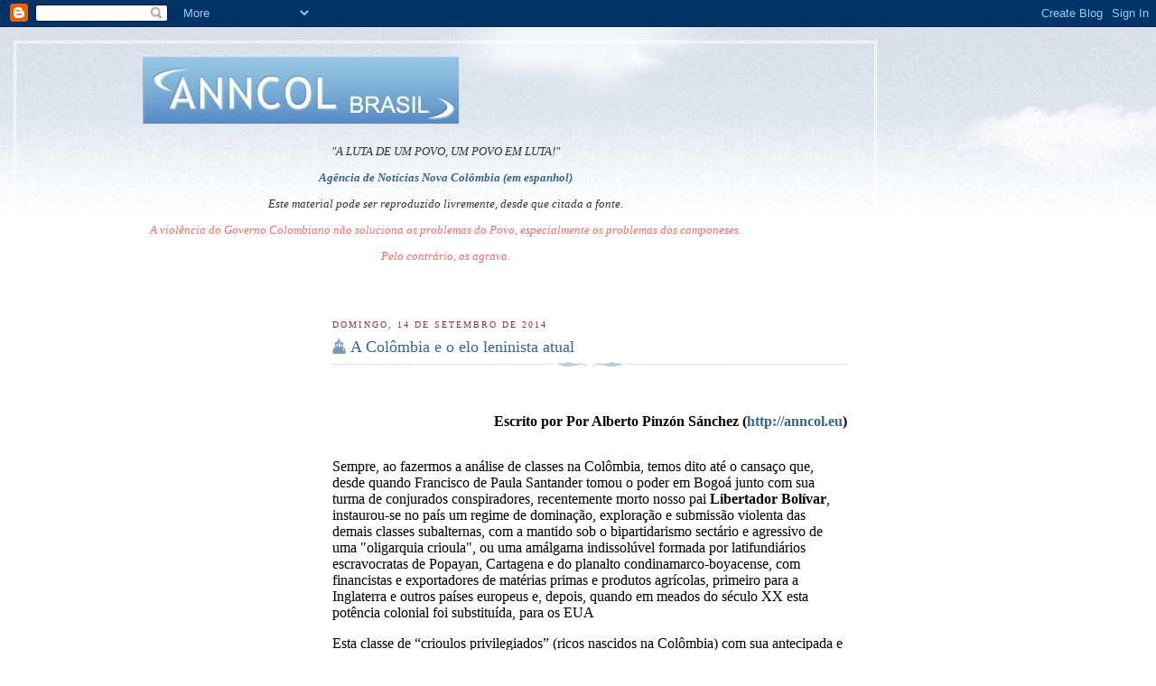

--- FILE ---
content_type: text/html; charset=UTF-8
request_url: https://anncol-brasil.blogspot.com/2014/09/a-colombia-e-o-elo-leninista-atual.html
body_size: 13309
content:
<!DOCTYPE html>
<html xmlns='http://www.w3.org/1999/xhtml' xmlns:b='http://www.google.com/2005/gml/b' xmlns:data='http://www.google.com/2005/gml/data' xmlns:expr='http://www.google.com/2005/gml/expr'>
<head>
<link href='https://www.blogger.com/static/v1/widgets/2944754296-widget_css_bundle.css' rel='stylesheet' type='text/css'/>
<meta content='text/html; charset=UTF-8' http-equiv='Content-Type'/>
<meta content='blogger' name='generator'/>
<link href='https://anncol-brasil.blogspot.com/favicon.ico' rel='icon' type='image/x-icon'/>
<link href='http://anncol-brasil.blogspot.com/2014/09/a-colombia-e-o-elo-leninista-atual.html' rel='canonical'/>
<link rel="alternate" type="application/atom+xml" title="Agência de Notícias Nova Colômbia - Atom" href="https://anncol-brasil.blogspot.com/feeds/posts/default" />
<link rel="alternate" type="application/rss+xml" title="Agência de Notícias Nova Colômbia - RSS" href="https://anncol-brasil.blogspot.com/feeds/posts/default?alt=rss" />
<link rel="service.post" type="application/atom+xml" title="Agência de Notícias Nova Colômbia - Atom" href="https://www.blogger.com/feeds/2189049335386882469/posts/default" />

<link rel="alternate" type="application/atom+xml" title="Agência de Notícias Nova Colômbia - Atom" href="https://anncol-brasil.blogspot.com/feeds/284161032252879197/comments/default" />
<!--Can't find substitution for tag [blog.ieCssRetrofitLinks]-->
<meta content='http://anncol-brasil.blogspot.com/2014/09/a-colombia-e-o-elo-leninista-atual.html' property='og:url'/>
<meta content='A Colômbia e o elo leninista atual' property='og:title'/>
<meta content='                 Escrito por Por Alberto Pinzón Sánchez ( http://anncol.eu )          Sempre, ao fazermos a análise de classes na Colômbia, ...' property='og:description'/>
<title>Agência de Notícias Nova Colômbia: A Colômbia e o elo leninista atual</title>
<style id='page-skin-1' type='text/css'><!--
/*
-----------------------------------------------
Blogger Template Style
Name:     Harbor
Designer: Douglas Bowman
URL:      www.stopdesign.com
Date:     24 Feb 2004
Updated by: Blogger Team
----------------------------------------------- */
/*
Variable definitions
====================
<Variable name="textcolor" description="Text Color" type="color"
default="#333">
<Variable name="titlecolor" description="Blog Title Color"
type="color" default="#678">
<Variable name="posttitlecolor" description="Post Title Color" type="color"
default="#368">
<Variable name="sidebarheader" description="Sidebar Title Color"
type="color" default="#933">
<Variable name="dateHeaderColor" description="Date Header Color"
type="color" default="#933">
<Variable name="bodyfont" description="Text Font" type="font"
default="normal normal 100% Georgia,Serif">
<Variable name="pagetitlefont" description="Blog Title Font" type="font"
default="normal normal 270% Georgia, Serif">
<Variable name="blogDescriptionFont" description="Blog Description Font" type="font"
default="normal normal 75% Georgia, Serif">
<Variable name="headerfont" description="Sidebar Title Font" type="font"
default="normal normal 78% Georgia, Serif">
<Variable name="dateHeaderFont" description="Date Header Font" type="font"
default="normal normal 78% Georgia, Serif">
*/
body {
background:#fff url("//www.blogblog.com/harbor/rocks.jpg") no-repeat right bottom;
background-attachment:fixed;
margin:0;
padding:0;
font:x-small Georgia, Serif;
color:#333333;
font-size/* */:/**/small;
font-size: /**/small;
}
/* Commented Backslash Hack hides rule from IE5-Mac \*/
body {background-attachment:scroll;}
/* End IE5-Mac hack */
a:link {
color:#336688;
text-decoration:none;
}
a:visited {
color:#764;
text-decoration:none;
}
a:hover {
color:#993333;
text-decoration:underline;
}
a img {
border-width:0;
}
/* Page Structure
----------------------------------------------- */
#wrap {
background:url("//www.blogblog.com/harbor/sky.jpg") repeat-x;
min-width:740px;
margin:0;
padding:0;
text-align:left;
font: normal normal 100% Georgia,Serif;
}
#wrap2 {
/*background:url("http://www.blogblog.com/harbor/lighthouse.jpg") no-repeat left  0px;*/
}
#wrap3 {
background:url("//www.blogblog.com/harbor/cloud.jpg") no-repeat 100% 75px;
}
#wrap4 {
background:url("//www.blogblog.com/harbor/center_cloud.jpg") no-repeat 50% 0px;
padding:15px;
width:100%;
width/* */:/**/auto;
width: /**/auto;
}
#outer-wrapper {
max-width:890px;
padding: 0 30px 50px;
width:100%;
width/* */:/**/auto;
width: /**/auto;
}
html>body #outer-wrapper {
border:3px double #fff;
}
#main-wrapper {
width:64%;
float:right;
word-wrap: break-word; /* fix for long text breaking sidebar float in IE */
overflow: hidden;     /* fix for long non-text content breaking IE sidebar float */
}
#main {
margin:0;
padding:0;
}
#sidebar-wrapper {
width:32%;
float:left;
word-wrap: break-word; /* fix for long text breaking sidebar float in IE */
overflow: hidden;     /* fix for long non-text content breaking IE sidebar float */
}
#sidebar {
margin:0;
padding-top: 170px;
}
/** Page structure tweaks for layout editor wireframe */
body#layout #outer-wrapper,
body#layout #sidebar,
body#layout #wrap4,
body#layout #header {
margin-top: 0;
margin-bottom: 0;
padding: 0;
}
body#layout #sidebar-wrapper {
width: 180px;
margin-left: 0;
}
body#layout #wrap4, body#layout #outer-wrapper {
width: 650px;
}
/* Header
----------------------------------------------- */
#header {
padding:15px 0 10px 110px;
position: relative;
}
.Header h1 {
margin:0 0 .25em;
color:#667788;
font: normal normal 270% Georgia, Serif;
}
.Header h1 a {
color:#667788;
text-decoration:none;
}
.Header .description {
margin:0;
max-width:700px;
line-height:1.8em;
text-transform:uppercase;
letter-spacing:.2em;
color:#667788;
font: normal normal 75% Georgia, Serif;
}
/* Headings
----------------------------------------------- */
h2 {
margin:1.5em 0 .75em;
line-height: 1.4em;
font: normal normal 78% Georgia, Serif;
text-transform:uppercase;
letter-spacing:.2em;
color:#993333;
}
/* Posts
----------------------------------------------- */
h2.date-header {
margin:2em 0 .5em;
color: #993333;
font: normal normal 78% Georgia, Serif;
}
.post {
margin:.5em 0 1.5em;
}
.post h3 {
margin:.25em 0 0;
padding:0 0 4px;
font-size:140%;
font-weight:normal;
line-height:1.4em;
}
.post h3 a, .post h3 strong {
background:url("//www.blogblog.com/harbor/icon_lighthouse.gif") no-repeat 0 .15em;
display:block;
padding-left:20px;
text-decoration:none;
color:#336688;
font-weight:normal;
}
.post h3 strong {
background-image:url("//www.blogblog.com/harbor/icon_lighthouse2.gif");
color:#000;
}
.post h3 a:hover {
color:#993333;
}
.post-body {
background:url("//www.blogblog.com/harbor/divider.gif") no-repeat center top;
padding-top:12px;
}
.post p {
margin:0 0 .75em;
line-height:1.6em;
}
.post-footer {
color:#999;
text-transform:uppercase;
letter-spacing:.1em;
font-size: 78%;
line-height: 1.4em;
}
.comment-link {
margin-left:.4em;
}
.post-footer .post-timestamp,
.post-footer .post-author {
color:#666;
}
.comment-link strong {
font-size:130%;
}
.comment-link {
margin-left:.4em;
}
.post img {
padding:4px;
border:1px solid #cde;
}
/* Comments
----------------------------------------------- */
#comments {
background:url("//www.blogblog.com/harbor/divider.gif") no-repeat center top;
padding:15px 0 0;
}
#comments h4 {
margin:1em 0;
font-weight: bold;
line-height: 1.6em;
text-transform:uppercase;
letter-spacing:.2em;
color: #993333;
font: bold 78% Georgia Serif;
}
#comments h4 strong {
font-size:130%;
}
#comments-block {
margin:1em 0 1.5em;
line-height:1.4em;
}
#comments-block dt {
margin:.5em 0;
}
#comments-block dd {
margin:.25em 20px 0;
}
#comments-block dd.comment-timestamp {
margin:-.25em 20px 1.5em;
line-height: 1.4em;
text-transform:uppercase;
letter-spacing:.1em;
}
#comments-block dd p {
margin:0 0 .75em;
}
.deleted-comment {
font-style:italic;
color:gray;
}
.feed-links {
clear: both;
line-height: 2.5em;
}
#blog-pager-newer-link {
float: left;
}
#blog-pager-older-link {
float: right;
}
#blog-pager {
text-align: center;
}
.comment-footer {
font: 78%/1.4em Georgia , Serif;
}
/* Sidebar Content
----------------------------------------------- */
.sidebar .widget, .main .widget {
background:url("//www.blogblog.com/harbor/divider.gif") no-repeat center bottom;
margin:0 0 15px;
padding:0 0 15px;
}
.main .Blog {
background-image: none;
}
.sidebar ul {
list-style:none;
margin-left: 0;
}
.sidebar li {
margin:0;
padding:0 0 .25em 15px;
text-indent:-15px;
line-height:1.5em;
}
.sidebar p {
color:#666;
line-height:1.5em;
}
/* Profile
----------------------------------------------- */
.profile-datablock {
margin:.5em 0 .5em;
}
.profile-data {
margin:0;
font: normal normal 78% Georgia, Serif;
font-weight: bold;
line-height: 1.6em;
text-transform:uppercase;
letter-spacing:.1em;
}
.profile-img {
float: left;
margin: 0 5px 5px 0;
padding: 4px;
border: 1px solid #cde;
}
.profile-textblock {
margin:.5em 0 .5em;
}
.profile-link {
font:78%/1.4em Georgia,Serif;
text-transform:uppercase;
letter-spacing:.1em;
}
/* Footer
----------------------------------------------- */
#footer-wrapper {
clear:both;
padding:15px 30px 0 50px;
text-align: center;
}
#footer .widget {
background:url("//www.blogblog.com/harbor/divider.gif") no-repeat center top;
margin:0;
padding-top:15px;
line-height: 1.6em;
text-transform:uppercase;
letter-spacing:.1em;
}

--></style>
<link href='https://www.blogger.com/dyn-css/authorization.css?targetBlogID=2189049335386882469&amp;zx=a5eae0d4-cac6-4cd3-a07c-61c6c3c4c3d2' media='none' onload='if(media!=&#39;all&#39;)media=&#39;all&#39;' rel='stylesheet'/><noscript><link href='https://www.blogger.com/dyn-css/authorization.css?targetBlogID=2189049335386882469&amp;zx=a5eae0d4-cac6-4cd3-a07c-61c6c3c4c3d2' rel='stylesheet'/></noscript>
<meta name='google-adsense-platform-account' content='ca-host-pub-1556223355139109'/>
<meta name='google-adsense-platform-domain' content='blogspot.com'/>

</head>
<body>
<div class='navbar section' id='navbar'><div class='widget Navbar' data-version='1' id='Navbar1'><script type="text/javascript">
    function setAttributeOnload(object, attribute, val) {
      if(window.addEventListener) {
        window.addEventListener('load',
          function(){ object[attribute] = val; }, false);
      } else {
        window.attachEvent('onload', function(){ object[attribute] = val; });
      }
    }
  </script>
<div id="navbar-iframe-container"></div>
<script type="text/javascript" src="https://apis.google.com/js/platform.js"></script>
<script type="text/javascript">
      gapi.load("gapi.iframes:gapi.iframes.style.bubble", function() {
        if (gapi.iframes && gapi.iframes.getContext) {
          gapi.iframes.getContext().openChild({
              url: 'https://www.blogger.com/navbar/2189049335386882469?po\x3d284161032252879197\x26origin\x3dhttps://anncol-brasil.blogspot.com',
              where: document.getElementById("navbar-iframe-container"),
              id: "navbar-iframe"
          });
        }
      });
    </script><script type="text/javascript">
(function() {
var script = document.createElement('script');
script.type = 'text/javascript';
script.src = '//pagead2.googlesyndication.com/pagead/js/google_top_exp.js';
var head = document.getElementsByTagName('head')[0];
if (head) {
head.appendChild(script);
}})();
</script>
</div></div>
<div id='wrap'><div id='wrap2'><div id='wrap3'><div id='wrap4'>
<div id='outer-wrapper'>
<div class='header section' id='header'><div class='widget Header' data-version='1' id='Header1'>
<div id='header-inner'>
<a href='https://anncol-brasil.blogspot.com/' style='display: block'>
<img alt='Agência de Notícias Nova Colômbia' height='74px; ' id='Header1_headerimg' src='https://blogger.googleusercontent.com/img/b/R29vZ2xl/AVvXsEhN8Ki8WQS6hNtA8gdA-uzWY1Z397XKWCljtka2kO1Pak3B85kXrcvGzg7SeaMgQORMWsmQG0QOYDJu51cVa1EvgIxaosC4Pf_3d3VC8AOue4szoc6y74CSTe3q7HxaBsuNNxHQLTJGw3o/s1600-r/gse_multipart7472.jpg' style='display: block' width='350px; '/>
</a>
</div>
</div></div>
<div id='crosscol-wrapper' style='text-align:center'>
<div class='crosscol section' id='crosscol'><div class='widget Text' data-version='1' id='Text3'>
<div class='widget-content'>
<blockquote><p><span style="font-style: italic;">"A LUTA DE UM POVO, UM POVO EM LUTA!"</span></p><p><span style="font-style: italic;"><a href="http://www.anncol.eu/"><strong>Agência de Notícias Nova Colômbia (em espanhol)</strong></a></span></p><p><span style="font-style: italic;">Este material pode ser reproduzido livremente, desde que citada a fonte.<br /></span></p><p><span style="font-style: italic;color:#ff6666;">A violência do Governo Colombiano não soluciona os problemas do Povo, especialmente os problemas dos camponeses.</span></p><p><span style="font-style: italic;color:#ff6666;">Pelo contrário, os agrava.</span></p></blockquote><blockquote><p></p><p></p><p><span style="color:red;"><strong><a href="http://rapidshare.com/files/99119253/biografia_auv.pdf.html"><br /></a></strong></span></p></blockquote>
</div>
<div class='clear'></div>
</div></div>
</div>
<div id='main-wrapper'>
<div class='main section' id='main'><div class='widget Blog' data-version='1' id='Blog1'>
<div class='blog-posts hfeed'>

          <div class="date-outer">
        
<h2 class='date-header'><span>domingo, 14 de setembro de 2014</span></h2>

          <div class="date-posts">
        
<div class='post-outer'>
<div class='post'>
<a name='284161032252879197'></a>
<h3 class='post-title'>
<a href='https://anncol-brasil.blogspot.com/2014/09/a-colombia-e-o-elo-leninista-atual.html'>A Colômbia e o elo leninista atual</a>
</h3>
<div class='post-header-line-1'><span class='post-labels'>
</span>
</div>
<div class='post-body'>
<p>


 
 
 
 <style type="text/css">
 <!--
  @page { margin: 2cm }
  P { margin-bottom: 0.21cm }
  P.western { so-language: pt-BR }
  A:link { so-language: zxx }
 -->
 </style>


<br />
<div align="CENTER" class="western" lang="es-ES" style="font-style: normal; font-variant: normal; line-height: 115%; margin-bottom: 0cm;">
<span style="color: red;"><span style="font-family: Calibri;"><span style="font-size: medium;"><b><span style="background: transparent;"><br /></span></b></span></span></span></div>
<div align="RIGHT" class="western" style="margin-bottom: 0cm;">
<span style="font-variant: normal;"><span style="color: black;"><span style="font-family: Calibri;"><span style="font-size: medium;"><span lang="es-ES"><span style="font-style: normal;"><b><span style="background: transparent;">Escrito
por Por Alberto Pinzón Sánchez (<a href="http://anncol.eu/" target="_blank">http://anncol.eu</a>)
</span></b></span></span></span></span></span></span>
</div>
<div align="RIGHT" class="western" style="font-style: normal; font-variant: normal; margin-bottom: 0cm;">
<br />
</div>
<div align="LEFT" class="western" style="margin-bottom: 0cm;">
<br />
</div>
<div align="LEFT" class="western" style="font-style: normal; font-variant: normal; margin-bottom: 0cm;">
<span style="color: black;"><span style="font-family: Calibri;"><span style="font-size: medium;"><span style="background: transparent;">Sempre,
ao fazermos a análise de classes na Colômbia, temos dito até o
cansaço que, desde quando Francisco de Paula Santander tomou o poder
em Bogoá junto com sua turma de conjurados conspiradores,
recentemente morto nosso pai <b>Libertador Bolívar</b>, instaurou-se
no país um regime de dominação, exploração e submissão violenta
das demais classes subalternas, com a mantido sob o bipartidarismo
sectário e agressivo de uma "oligarquia crioula", ou uma
amálgama indissolúvel formada por latifundiários escravocratas de
Popayan, Cartagena e do planalto condinamarco-boyacense, com
financistas e exportadores de matérias primas e produtos agrícolas,
primeiro para a Inglaterra e outros países europeus e, depois,
quando em meados do século XX esta potência colonial foi
substituída, para os EUA</span></span></span></span></div>
<div class="western" style="margin-bottom: 0cm;">
<br />
</div>
<div class="western" style="font-style: normal; font-variant: normal; margin-bottom: 0cm;">
<span style="color: black;"><span style="font-family: Calibri;"><span style="font-size: medium;"><span style="background: transparent;">Esta
classe de &#8220;crioulos privilegiados&#8221; (ricos nascidos na Colômbia)
com sua antecipada e férrea aliança com o governo dos EUA, perdura
até a atualidade. Quem tiver dúvidas pode consultar o texto
clássico do historiador Álvaro Tirado Mejía: "Colombia Siglo
y Medio de Bipartidismo", editado entre outras coisas pela
Biblioteca da Presidência da República Ernesto Samper Pizano.
Bogotá.1998.</span></span></span></span></div>
<div class="western" style="font-style: normal; font-variant: normal; margin-bottom: 0cm;">
<br />
</div>
<div class="western" style="font-style: normal; font-variant: normal; margin-bottom: 0cm;">
<br />
</div>
<div class="western" style="margin-bottom: 0cm;">
<span style="color: black;"><span style="font-size: medium;">Esta
amálgama classista determinou objetivamente a "contradição
essencial" ou como denominava Lênin: "<i><b>o elo
fundamental que permite agarrar os demais elos da cadeia de
acontecimentos históricos</b></i>" e, por esta razão, quando
os primeiros marxistas colombianos pegaram teórica e praticamente
este primeiro elo, puderam definir (também como propunha Lênin) "a
tarefa fundamental" como uma tarefa anti-oligárquica e
anti-imperialista que tornasse possíveis as mudanças essenciais que
a sociedade colombiana hoje demanda e que até o momento têm sido
postergadas. Nunca ninguém propôs às classes subalternas
antagônicas ou Povo Trabalhador (segundo a categoria definida por
<i><b>Gramsci</b></i>) "uma tarefa antielite e anti-império",
e sim contra uma classe concreta definida histórica e universalmente
e contra a política desse império Global que (também a partir de
sua definição por Lênin) se chama imperialismo.</span></span></div>
<div class="western" style="margin-bottom: 0cm;">
<br />
</div>
<div class="western" style="margin-bottom: 0cm;">
<br />
</div>
<div class="western" style="margin-bottom: 0cm;">
<span style="color: black;"><span style="font-size: medium;">Com
isso e seguindo o ensinamento (também de Lênin) de que "a arte
de um político consiste em encontrar e agarrar com força o elo que
menos possa ser arrancado de suas mãos, que seja o mais importante
em um momento determinado e garanta o mais possível a quem o possua,
apoderar-se da cadeia"; é que no momento presente, o elo atual
constituído pelo Processo de Paz de Havana (<a href="http://pazfarc-ep.org/" target="_blank">http://pazfarc-ep.org/</a>),
permite-nos fazer uma análise de classe no interior do que está
acontecendo nessa amálgama oligárquica dominante na Colômbia: a
disputa por sua direção entre Uribe Vélez e o atual presidente JM
Santos.</span></span></div>
<div class="western" style="margin-bottom: 0cm; margin-left: 1.06cm;">
<br />
</div>
<div class="western" style="margin-bottom: 0cm; margin-left: 1.06cm;">
<span style="color: black;"><span style="font-size: medium;"><i><b>Partimos
do fato comprovado de que o "Uribo-Santismo" é a máxima
coagulação na esfera da ideologia neoliberal dominante que a
oligarquia transnacionalizada conseguiu impor, paulatinamente, em
todo o aparato Estatal da atual Colômbia, com seus esquadrões
fascistas narco-paramilitares, a partir das últimas quatro décadas.</b></i></span></span></div>
<div class="western" style="margin-bottom: 0cm; margin-left: 1.06cm;">
<br />
</div>
<div class="western" style="margin-bottom: 0cm; margin-left: 1.06cm;">
<span style="color: black;"><span style="font-size: medium;">No
entanto, o processo de Paz de Havana ou elo atual, gerado a partir da
confluência de uma série de circunstâncias favoráveis internas:
(não poder derrotar militarmente a insurgência guerrilheira),
depois da ofensiva gigantesca militar-paramilitar do Plano Colômbia
durante os 8 anos de Uribe Vélez, retomada da massiva Mobilização
Social e Popular) e de circunstâncias internacionais: perda da
hegemonia "unipolar" do imperialismo norte-americano,
surgimento da Unasul e da CELAC, avanços nos processos democráticos
e anti-imperialistas na Bolívia, Venezuela, Equador, Argentina,
Uruguai, Brasil e outros), gerou-se uma diferenciação,
realinhamento e pugna externa no interior da amálgama oligárquica,
inconcebível até há apenas uns anos na Colômbia entre os que
estão por destruir o processo de Paz de Havana, usando todas as
formas de luta, e os que estamos a favor de sua completa culminação.</span></span></div>
<div class="western" style="font-style: normal; font-variant: normal; margin-bottom: 0cm;">
<br />
</div>
<div class="western" style="font-style: normal; font-variant: normal; margin-bottom: 0cm;">
<br />
</div>
<div class="western" style="margin-bottom: 0cm;">
<span style="color: black;"><span style="font-size: medium;">Mas
há fatos políticos que estão exercendo um peso desmedido sobre o
elo atual, com a finalidade de impedir que se possa agarrar o outro
elo da cadeia: o das mudanças que a sociedade colombiana necessita e
quer. Um, que a força social, política e militar representada por
Uribe Vélez não foi derrotada. E dois, que JM Santos não se deu
conta disso, e o que é pior ainda, anda com a pretensão
parlamentarista de realizar uma "reforma presidencialista"
na constituição vigente para equilibrar, através de leguleios e
cooptações e sem a participação popular, os poderes que não pode
controlar ou equilibrar nos seus quatro anos de governo anterior.</span></span></div>
<div class="western" style="font-style: normal; font-variant: normal; margin-bottom: 0cm;">
<br />
</div>
<div class="western" style="margin-bottom: 0cm;">
<br />
</div>
<div class="western" style="margin-bottom: 0cm;">
<span style="color: black;"><span style="font-size: medium;">Uma
reforma constitucional que pretende se antecipar ao referendo dos
acordos a serem alcançados em Havana e, claro, atravessar pela
verdadeira reforma da Constituição de 1991 que, "necessariamente"
deverá se dar ao final do que for pactuado em Havana. Um reforma
constitucional apresentada ao parlamento enquanto o chefe dos
plenipotenciários do governo em Havana "engabela" a
contraparte com a discussão sobre as intimidades da senhora Clara
Rojas, com a finalidade de que não haja discussão aberta e
democrática sobre a antiga e tão conhecida proposta insurgente de
eleger democraticamente e através do sufrágio público o Procurador
da República, o Defensor do Povo, as altas Cortes e, enfim, os que
Santos suspeita que são fichas incondicionais de Uribe Véle e ainda
não pode meter no bolso.</span></span></div>
<div class="western" style="font-style: normal; font-variant: normal; margin-bottom: 0cm;">
<br />
</div>
<div class="western" style="margin-bottom: 0cm;">
<br />
</div>
<div class="western" style="margin-bottom: 0cm;">
<span style="color: black;"><span style="font-size: medium;">Santos
ainda não conseguiu entender como se apresentar publicamente como
partidário de uma feliz culminação do Processo de Paz de Havana
com este tipo de "cachorradas" políticas e, além disso,
pretender contribuir para a derrota definitiva de Uribe Vélez.</span></span></div>
<div class="western" style="font-style: normal; font-variant: normal; margin-bottom: 0cm;">
<br />
</div>
<div class="western" style="font-style: normal; font-variant: normal; margin-bottom: 0cm;">
<br />
</div>
<div class="western" style="font-style: normal; font-variant: normal; margin-bottom: 0cm;">
<span style="color: black;"><span style="font-family: Calibri;"><span style="font-size: medium;"><span style="background: transparent;">Traduziu:
Luiz Manuel Cano Prestes</span></span></span></span></div>
<div class="western" style="margin-bottom: 0cm;">
<br />
</div>
</p>
<div style='clear: both;'></div>
</div>
<div class='post-footer'>
<p class='post-footer-line post-footer-line-1'><span class='post-timestamp'>
às
<a class='timestamp-link' href='https://anncol-brasil.blogspot.com/2014/09/a-colombia-e-o-elo-leninista-atual.html' title='permanent link'>06:09</a>
</span>
<span class='post-comment-link'>
</span>
<span class='post-icons'>
<span class='item-action'>
<a href='https://www.blogger.com/email-post/2189049335386882469/284161032252879197' title='Enviar esta postagem'>
<span class='email-post-icon'>&#160;</span>
</a>
</span>
<span class='item-control blog-admin pid-1681993703'>
<a href='https://www.blogger.com/post-edit.g?blogID=2189049335386882469&postID=284161032252879197&from=pencil' title='Editar post'>
<img alt='' class='icon-action' height='18' src='https://resources.blogblog.com/img/icon18_edit_allbkg.gif' width='18'/>
</a>
</span>
</span>
<span class='post-backlinks post-comment-link'>
</span>
</p>
<p class='post-footer-line post-footer-line-2'></p>
<p class='post-footer-line post-footer-line-3'></p>
</div>
</div>
<div class='comments' id='comments'>
<a name='comments'></a>
</div>
</div>

        </div></div>
      
</div>
<div class='blog-pager' id='blog-pager'>
<span id='blog-pager-newer-link'>
<a class='blog-pager-newer-link' href='https://anncol-brasil.blogspot.com/2014/09/nossa-relacao-com-terra.html' id='Blog1_blog-pager-newer-link' title='Postagem mais recente'>Postagem mais recente</a>
</span>
<span id='blog-pager-older-link'>
<a class='blog-pager-older-link' href='https://anncol-brasil.blogspot.com/2014/09/guerrilha-denuncia-que-deputada-clara.html' id='Blog1_blog-pager-older-link' title='Postagem mais antiga'>Postagem mais antiga</a>
</span>
<a class='home-link' href='https://anncol-brasil.blogspot.com/'>Página inicial</a>
</div>
<div class='clear'></div>
<div class='post-feeds'>
</div>
</div></div>
</div>
<div id='sidebar-wrapper'>
<div class='sidebar section' id='sidebar'><div class='widget HTML' data-version='1' id='HTML3'>
<div class='widget-content'>
<object width="420" height="315"
data="http://youtu.be/CtdjK0viwLc">
</object>
</div>
<div class='clear'></div>
</div><div class='widget LinkList' data-version='1' id='LinkList1'>
<h2>Outros sítios (em português)</h2>
<div class='widget-content'>
<ul>
<li><a href='http://www.anncol.info/'>http://www.anncol.info</a></li>
<li><a href='http://www.adital.org.br/'>Agência de Informações Tito de Alencar para América Latina</a></li>
<li><a href='http://www.mst.org.br/'>Movimento dos Trabalhadores Rurais Sem Terra</a></li>
<li><a href='http://www.resistir.info/'>Resistir</a></li>
<li><a href='http://www.vermelho.org.br/'>Portal Vermelho</a></li>
<li><a href='http://www.inverta.info/jornal'>Jornal Inverta</a></li>
<li><a href='http://www.pcb.org.br/'>Partido Comunista Brasileiro</a></li>
</ul>
<div class='clear'></div>
</div>
</div><div class='widget LinkList' data-version='1' id='LinkList2'>
<h2>Outros sítios (en español)</h2>
<div class='widget-content'>
<ul>
<li><a href='http://www.mesadeconversaciones.com.co/'>Mesa de Conversaciones La Habana</a></li>
<li><a href='http://www.pazfarc-ep.org'>Delegación de Paz de las Farc</a></li>
<li><a href='http://www.brasildefato.com.br/'>http://www.brasildefato.com.br</a></li>
<li><a href='http://www.abi.bo/'>http://www.abi.bo</a></li>
<li><a href='http://www.andes.info.ec/'>http://www.andes.info.ec</a></li>
<li><a href='http://www.avn.info.ve/'>http://www.avn.info.ve</a></li>
<li><a href='http://www.aporrea.org/'>Aporrea</a></li>
<li><a href='http://ajpl.nu/Radio/'>Rádio Café Stéreo</a></li>
<li><a href='http://www.abi.bo/'>Agencia Boliviana de Información</a></li>
<li><a href='http://www.abn.info.ve/'>Agencia Bolivariana de Noticias (Venezuela)</a></li>
<li><a href='http://www.altercom.org/'>Altercom - Agencia de Prensa de Ecuador</a></li>
<li><a href='http://www.anncol.org/'>Agência de Notícias Nova Colômbia</a></li>
<li><a href='http://www.cubainformacion.tv/'>TV Cuba Información</a></li>
<li><a href='http://www.granma.cu/'>Jornal Granma (Cuba)</a></li>
<li><a href='http://www.telesurtv.net/'>Telesur</a></li>
</ul>
<div class='clear'></div>
</div>
</div><div class='widget Text' data-version='1' id='Text2'>
<h2 class='title'>Contato</h2>
<div class='widget-content'>
<a href="mailto:anncol.br@gmail.com">anncol.br@gmail.com</a>
</div>
<div class='clear'></div>
</div><div class='widget BlogArchive' data-version='1' id='BlogArchive1'>
<h2>Arquivo de Artigos</h2>
<div class='widget-content'>
<div id='ArchiveList'>
<div id='BlogArchive1_ArchiveList'>
<ul class='hierarchy'>
<li class='archivedate collapsed'>
<a class='toggle' href='javascript:void(0)'>
<span class='zippy'>

        &#9658;&#160;
      
</span>
</a>
<a class='post-count-link' href='https://anncol-brasil.blogspot.com/2016/'>
2016
</a>
<span class='post-count' dir='ltr'>(3)</span>
<ul class='hierarchy'>
<li class='archivedate collapsed'>
<a class='toggle' href='javascript:void(0)'>
<span class='zippy'>

        &#9658;&#160;
      
</span>
</a>
<a class='post-count-link' href='https://anncol-brasil.blogspot.com/2016/01/'>
janeiro
</a>
<span class='post-count' dir='ltr'>(3)</span>
</li>
</ul>
</li>
</ul>
<ul class='hierarchy'>
<li class='archivedate collapsed'>
<a class='toggle' href='javascript:void(0)'>
<span class='zippy'>

        &#9658;&#160;
      
</span>
</a>
<a class='post-count-link' href='https://anncol-brasil.blogspot.com/2015/'>
2015
</a>
<span class='post-count' dir='ltr'>(400)</span>
<ul class='hierarchy'>
<li class='archivedate collapsed'>
<a class='toggle' href='javascript:void(0)'>
<span class='zippy'>

        &#9658;&#160;
      
</span>
</a>
<a class='post-count-link' href='https://anncol-brasil.blogspot.com/2015/11/'>
novembro
</a>
<span class='post-count' dir='ltr'>(1)</span>
</li>
</ul>
<ul class='hierarchy'>
<li class='archivedate collapsed'>
<a class='toggle' href='javascript:void(0)'>
<span class='zippy'>

        &#9658;&#160;
      
</span>
</a>
<a class='post-count-link' href='https://anncol-brasil.blogspot.com/2015/10/'>
outubro
</a>
<span class='post-count' dir='ltr'>(34)</span>
</li>
</ul>
<ul class='hierarchy'>
<li class='archivedate collapsed'>
<a class='toggle' href='javascript:void(0)'>
<span class='zippy'>

        &#9658;&#160;
      
</span>
</a>
<a class='post-count-link' href='https://anncol-brasil.blogspot.com/2015/09/'>
setembro
</a>
<span class='post-count' dir='ltr'>(36)</span>
</li>
</ul>
<ul class='hierarchy'>
<li class='archivedate collapsed'>
<a class='toggle' href='javascript:void(0)'>
<span class='zippy'>

        &#9658;&#160;
      
</span>
</a>
<a class='post-count-link' href='https://anncol-brasil.blogspot.com/2015/08/'>
agosto
</a>
<span class='post-count' dir='ltr'>(41)</span>
</li>
</ul>
<ul class='hierarchy'>
<li class='archivedate collapsed'>
<a class='toggle' href='javascript:void(0)'>
<span class='zippy'>

        &#9658;&#160;
      
</span>
</a>
<a class='post-count-link' href='https://anncol-brasil.blogspot.com/2015/07/'>
julho
</a>
<span class='post-count' dir='ltr'>(61)</span>
</li>
</ul>
<ul class='hierarchy'>
<li class='archivedate collapsed'>
<a class='toggle' href='javascript:void(0)'>
<span class='zippy'>

        &#9658;&#160;
      
</span>
</a>
<a class='post-count-link' href='https://anncol-brasil.blogspot.com/2015/06/'>
junho
</a>
<span class='post-count' dir='ltr'>(42)</span>
</li>
</ul>
<ul class='hierarchy'>
<li class='archivedate collapsed'>
<a class='toggle' href='javascript:void(0)'>
<span class='zippy'>

        &#9658;&#160;
      
</span>
</a>
<a class='post-count-link' href='https://anncol-brasil.blogspot.com/2015/05/'>
maio
</a>
<span class='post-count' dir='ltr'>(54)</span>
</li>
</ul>
<ul class='hierarchy'>
<li class='archivedate collapsed'>
<a class='toggle' href='javascript:void(0)'>
<span class='zippy'>

        &#9658;&#160;
      
</span>
</a>
<a class='post-count-link' href='https://anncol-brasil.blogspot.com/2015/04/'>
abril
</a>
<span class='post-count' dir='ltr'>(38)</span>
</li>
</ul>
<ul class='hierarchy'>
<li class='archivedate collapsed'>
<a class='toggle' href='javascript:void(0)'>
<span class='zippy'>

        &#9658;&#160;
      
</span>
</a>
<a class='post-count-link' href='https://anncol-brasil.blogspot.com/2015/03/'>
março
</a>
<span class='post-count' dir='ltr'>(42)</span>
</li>
</ul>
<ul class='hierarchy'>
<li class='archivedate collapsed'>
<a class='toggle' href='javascript:void(0)'>
<span class='zippy'>

        &#9658;&#160;
      
</span>
</a>
<a class='post-count-link' href='https://anncol-brasil.blogspot.com/2015/02/'>
fevereiro
</a>
<span class='post-count' dir='ltr'>(18)</span>
</li>
</ul>
<ul class='hierarchy'>
<li class='archivedate collapsed'>
<a class='toggle' href='javascript:void(0)'>
<span class='zippy'>

        &#9658;&#160;
      
</span>
</a>
<a class='post-count-link' href='https://anncol-brasil.blogspot.com/2015/01/'>
janeiro
</a>
<span class='post-count' dir='ltr'>(33)</span>
</li>
</ul>
</li>
</ul>
<ul class='hierarchy'>
<li class='archivedate expanded'>
<a class='toggle' href='javascript:void(0)'>
<span class='zippy toggle-open'>

        &#9660;&#160;
      
</span>
</a>
<a class='post-count-link' href='https://anncol-brasil.blogspot.com/2014/'>
2014
</a>
<span class='post-count' dir='ltr'>(464)</span>
<ul class='hierarchy'>
<li class='archivedate collapsed'>
<a class='toggle' href='javascript:void(0)'>
<span class='zippy'>

        &#9658;&#160;
      
</span>
</a>
<a class='post-count-link' href='https://anncol-brasil.blogspot.com/2014/12/'>
dezembro
</a>
<span class='post-count' dir='ltr'>(44)</span>
</li>
</ul>
<ul class='hierarchy'>
<li class='archivedate collapsed'>
<a class='toggle' href='javascript:void(0)'>
<span class='zippy'>

        &#9658;&#160;
      
</span>
</a>
<a class='post-count-link' href='https://anncol-brasil.blogspot.com/2014/11/'>
novembro
</a>
<span class='post-count' dir='ltr'>(32)</span>
</li>
</ul>
<ul class='hierarchy'>
<li class='archivedate collapsed'>
<a class='toggle' href='javascript:void(0)'>
<span class='zippy'>

        &#9658;&#160;
      
</span>
</a>
<a class='post-count-link' href='https://anncol-brasil.blogspot.com/2014/10/'>
outubro
</a>
<span class='post-count' dir='ltr'>(35)</span>
</li>
</ul>
<ul class='hierarchy'>
<li class='archivedate expanded'>
<a class='toggle' href='javascript:void(0)'>
<span class='zippy toggle-open'>

        &#9660;&#160;
      
</span>
</a>
<a class='post-count-link' href='https://anncol-brasil.blogspot.com/2014/09/'>
setembro
</a>
<span class='post-count' dir='ltr'>(33)</span>
<ul class='posts'>
<li><a href='https://anncol-brasil.blogspot.com/2014/09/as-farc-ep-apresentam-as-propostas-8-9.html'>As FARC-EP apresentam as propostas 8, 9 e 10 das d...</a></li>
<li><a href='https://anncol-brasil.blogspot.com/2014/09/eua-um-estado-terrorista-inimigo-da.html'>EUA: UM ESTADO TERRORISTA INIMIGO DA HUMANIDADE</a></li>
<li><a href='https://anncol-brasil.blogspot.com/2014/09/vitimas-do-estado-em-havana-primeiro.html'>Vítimas do Estado em Havana: primeiro reconhecidas...</a></li>
<li><a href='https://anncol-brasil.blogspot.com/2014/09/comunicado.html'>Comunicado</a></li>
<li><a href='https://anncol-brasil.blogspot.com/2014/09/somos-sonhadores-mas-nao-os-unicos.html'>Somos sonhadores, mas não os únicos</a></li>
<li><a href='https://anncol-brasil.blogspot.com/2014/09/santos-e-uribe-sao-caras-de-uma-mesma.html'>Santos e Uribe são caras de uma mesma moeda</a></li>
<li><a href='https://anncol-brasil.blogspot.com/2014/09/farc-santos-busca-converter-colombia-em.html'>FARC: Santos busca converter a Colômbia em Israel ...</a></li>
<li><a href='https://anncol-brasil.blogspot.com/2014/09/o-paramilitarismo-e-as-mentiras-do.html'>O paramilitarismo e as mentiras do general Palomino</a></li>
<li><a href='https://anncol-brasil.blogspot.com/2014/09/pos-conflito-na-colombia-sera-em-acordo.html'>&#8220;Pós-conflito na Colômbia será em acordo com as Fa...</a></li>
<li><a href='https://anncol-brasil.blogspot.com/2014/09/desmobilizemos-os-odios.html'>Desmobilizemos os ódios</a></li>
<li><a href='https://anncol-brasil.blogspot.com/2014/09/a-presenca-de-vargas-na-eleicao-de-2014.html'>A presença de Vargas na eleição de 2014!</a></li>
<li><a href='https://anncol-brasil.blogspot.com/2014/09/para-uma-nova-colombia-sem-vitimas.html'>&#8220;PARA UMA NOVA COLÔMBIA SEM VÍTIMAS&#8221;  PROPOSTAS OR...</a></li>
<li><a href='https://anncol-brasil.blogspot.com/2014/09/frei-betto-marina-se-cerca-de-pessoas.html'>Frei Betto: &#8216;Marina se cerca de pessoas que não nu...</a></li>
<li><a href='https://anncol-brasil.blogspot.com/2014/09/colombia-seculos-de-desabezamentos.html'>Colômbia: Séculos de desabezamentos!!!</a></li>
<li><a href='https://anncol-brasil.blogspot.com/2014/09/o-teologo-leonardo-boff-nao-houve.html'>O teólogo Leonardo Boff: &#8220;Não houve apenas uma alt...</a></li>
<li><a href='https://anncol-brasil.blogspot.com/2014/09/13-razoes-para-reeleger-dilma.html'>13 RAZÕES PARA REELEGER DILMA</a></li>
<li><a href='https://anncol-brasil.blogspot.com/2014/09/nossa-relacao-com-terra.html'>Nossa relação com a terra</a></li>
<li><a href='https://anncol-brasil.blogspot.com/2014/09/a-colombia-e-o-elo-leninista-atual.html'>A Colômbia e o elo leninista atual</a></li>
<li><a href='https://anncol-brasil.blogspot.com/2014/09/guerrilha-denuncia-que-deputada-clara.html'>Guerrilha denuncia que deputada Clara Rojas não te...</a></li>
<li><a href='https://anncol-brasil.blogspot.com/2014/09/atacaram-jornalista-que-investigava.html'>Atacaram jornalista que investigava sobre os forno...</a></li>
<li><a href='https://anncol-brasil.blogspot.com/2014/09/as-farc-estao-dispostas-criar-um.html'>As FARC estão dispostas a criar um comando guerril...</a></li>
<li><a href='https://anncol-brasil.blogspot.com/2014/09/guerrilha-das-farc-propoe.html'>Guerrilha das FARC propõe esclarecimento da verdad...</a></li>
<li><a href='https://anncol-brasil.blogspot.com/2014/09/carta-do-mst-aos-candidatos-e.html'>Carta do MST aos candidatos e canditadas à Presidê...</a></li>
<li><a href='https://anncol-brasil.blogspot.com/2014/09/com-marina-os-pobres-perderam-uma.html'>Com Marina: os pobres perderam uma aliada e os ric...</a></li>
<li><a href='https://anncol-brasil.blogspot.com/2014/09/nova-lei-de-educacao-torna-o-sistema.html'>Nova lei de educação torna o sistema público e gra...</a></li>
<li><a href='https://anncol-brasil.blogspot.com/2014/09/o-conflito-interno-colombiano-tres.html'>O Conflito Interno Colombiano: Três Dimensões: Soc...</a></li>
<li><a href='https://anncol-brasil.blogspot.com/2014/09/samuelpinheiro-guimaraes-eua-apostam-em.html'>Samuel Pinheiro Guimarães: EUA apostam em Marina</a></li>
<li><a href='https://anncol-brasil.blogspot.com/2014/09/as-duas-caras-da-paz.html'>As duas caras da paz</a></li>
<li><a href='https://anncol-brasil.blogspot.com/2014/09/esperamos-que-nao-seja-assim-santos.html'>Esperamos que não seja assim, Santos.</a></li>
<li><a href='https://anncol-brasil.blogspot.com/2014/09/as-farc-ep-nao-se-subordinarao-forca.html'>As FARC-EP não se subordinarão à Força Pública do ...</a></li>
<li><a href='https://anncol-brasil.blogspot.com/2014/09/insurgencia-pela-paz-retrata-as.html'>Insurgência pela paz retrata as negociações pelo t...</a></li>
<li><a href='https://anncol-brasil.blogspot.com/2014/09/ocupacao-do-mst-em-goias-e-batizada-com.html'>Ocupação do MST em Goiás é batizada com o nome de ...</a></li>
<li><a href='https://anncol-brasil.blogspot.com/2014/09/das-12-pessoas-que-assassinaram-nesse.html'>&#171;Das 12 pessoas que assassinaram nesse dia no pran...</a></li>
</ul>
</li>
</ul>
<ul class='hierarchy'>
<li class='archivedate collapsed'>
<a class='toggle' href='javascript:void(0)'>
<span class='zippy'>

        &#9658;&#160;
      
</span>
</a>
<a class='post-count-link' href='https://anncol-brasil.blogspot.com/2014/08/'>
agosto
</a>
<span class='post-count' dir='ltr'>(30)</span>
</li>
</ul>
<ul class='hierarchy'>
<li class='archivedate collapsed'>
<a class='toggle' href='javascript:void(0)'>
<span class='zippy'>

        &#9658;&#160;
      
</span>
</a>
<a class='post-count-link' href='https://anncol-brasil.blogspot.com/2014/07/'>
julho
</a>
<span class='post-count' dir='ltr'>(28)</span>
</li>
</ul>
<ul class='hierarchy'>
<li class='archivedate collapsed'>
<a class='toggle' href='javascript:void(0)'>
<span class='zippy'>

        &#9658;&#160;
      
</span>
</a>
<a class='post-count-link' href='https://anncol-brasil.blogspot.com/2014/06/'>
junho
</a>
<span class='post-count' dir='ltr'>(39)</span>
</li>
</ul>
<ul class='hierarchy'>
<li class='archivedate collapsed'>
<a class='toggle' href='javascript:void(0)'>
<span class='zippy'>

        &#9658;&#160;
      
</span>
</a>
<a class='post-count-link' href='https://anncol-brasil.blogspot.com/2014/05/'>
maio
</a>
<span class='post-count' dir='ltr'>(46)</span>
</li>
</ul>
<ul class='hierarchy'>
<li class='archivedate collapsed'>
<a class='toggle' href='javascript:void(0)'>
<span class='zippy'>

        &#9658;&#160;
      
</span>
</a>
<a class='post-count-link' href='https://anncol-brasil.blogspot.com/2014/04/'>
abril
</a>
<span class='post-count' dir='ltr'>(34)</span>
</li>
</ul>
<ul class='hierarchy'>
<li class='archivedate collapsed'>
<a class='toggle' href='javascript:void(0)'>
<span class='zippy'>

        &#9658;&#160;
      
</span>
</a>
<a class='post-count-link' href='https://anncol-brasil.blogspot.com/2014/03/'>
março
</a>
<span class='post-count' dir='ltr'>(44)</span>
</li>
</ul>
<ul class='hierarchy'>
<li class='archivedate collapsed'>
<a class='toggle' href='javascript:void(0)'>
<span class='zippy'>

        &#9658;&#160;
      
</span>
</a>
<a class='post-count-link' href='https://anncol-brasil.blogspot.com/2014/02/'>
fevereiro
</a>
<span class='post-count' dir='ltr'>(44)</span>
</li>
</ul>
<ul class='hierarchy'>
<li class='archivedate collapsed'>
<a class='toggle' href='javascript:void(0)'>
<span class='zippy'>

        &#9658;&#160;
      
</span>
</a>
<a class='post-count-link' href='https://anncol-brasil.blogspot.com/2014/01/'>
janeiro
</a>
<span class='post-count' dir='ltr'>(55)</span>
</li>
</ul>
</li>
</ul>
<ul class='hierarchy'>
<li class='archivedate collapsed'>
<a class='toggle' href='javascript:void(0)'>
<span class='zippy'>

        &#9658;&#160;
      
</span>
</a>
<a class='post-count-link' href='https://anncol-brasil.blogspot.com/2013/'>
2013
</a>
<span class='post-count' dir='ltr'>(418)</span>
<ul class='hierarchy'>
<li class='archivedate collapsed'>
<a class='toggle' href='javascript:void(0)'>
<span class='zippy'>

        &#9658;&#160;
      
</span>
</a>
<a class='post-count-link' href='https://anncol-brasil.blogspot.com/2013/12/'>
dezembro
</a>
<span class='post-count' dir='ltr'>(51)</span>
</li>
</ul>
<ul class='hierarchy'>
<li class='archivedate collapsed'>
<a class='toggle' href='javascript:void(0)'>
<span class='zippy'>

        &#9658;&#160;
      
</span>
</a>
<a class='post-count-link' href='https://anncol-brasil.blogspot.com/2013/11/'>
novembro
</a>
<span class='post-count' dir='ltr'>(35)</span>
</li>
</ul>
<ul class='hierarchy'>
<li class='archivedate collapsed'>
<a class='toggle' href='javascript:void(0)'>
<span class='zippy'>

        &#9658;&#160;
      
</span>
</a>
<a class='post-count-link' href='https://anncol-brasil.blogspot.com/2013/10/'>
outubro
</a>
<span class='post-count' dir='ltr'>(30)</span>
</li>
</ul>
<ul class='hierarchy'>
<li class='archivedate collapsed'>
<a class='toggle' href='javascript:void(0)'>
<span class='zippy'>

        &#9658;&#160;
      
</span>
</a>
<a class='post-count-link' href='https://anncol-brasil.blogspot.com/2013/09/'>
setembro
</a>
<span class='post-count' dir='ltr'>(44)</span>
</li>
</ul>
<ul class='hierarchy'>
<li class='archivedate collapsed'>
<a class='toggle' href='javascript:void(0)'>
<span class='zippy'>

        &#9658;&#160;
      
</span>
</a>
<a class='post-count-link' href='https://anncol-brasil.blogspot.com/2013/08/'>
agosto
</a>
<span class='post-count' dir='ltr'>(46)</span>
</li>
</ul>
<ul class='hierarchy'>
<li class='archivedate collapsed'>
<a class='toggle' href='javascript:void(0)'>
<span class='zippy'>

        &#9658;&#160;
      
</span>
</a>
<a class='post-count-link' href='https://anncol-brasil.blogspot.com/2013/07/'>
julho
</a>
<span class='post-count' dir='ltr'>(32)</span>
</li>
</ul>
<ul class='hierarchy'>
<li class='archivedate collapsed'>
<a class='toggle' href='javascript:void(0)'>
<span class='zippy'>

        &#9658;&#160;
      
</span>
</a>
<a class='post-count-link' href='https://anncol-brasil.blogspot.com/2013/06/'>
junho
</a>
<span class='post-count' dir='ltr'>(37)</span>
</li>
</ul>
<ul class='hierarchy'>
<li class='archivedate collapsed'>
<a class='toggle' href='javascript:void(0)'>
<span class='zippy'>

        &#9658;&#160;
      
</span>
</a>
<a class='post-count-link' href='https://anncol-brasil.blogspot.com/2013/05/'>
maio
</a>
<span class='post-count' dir='ltr'>(24)</span>
</li>
</ul>
<ul class='hierarchy'>
<li class='archivedate collapsed'>
<a class='toggle' href='javascript:void(0)'>
<span class='zippy'>

        &#9658;&#160;
      
</span>
</a>
<a class='post-count-link' href='https://anncol-brasil.blogspot.com/2013/04/'>
abril
</a>
<span class='post-count' dir='ltr'>(9)</span>
</li>
</ul>
<ul class='hierarchy'>
<li class='archivedate collapsed'>
<a class='toggle' href='javascript:void(0)'>
<span class='zippy'>

        &#9658;&#160;
      
</span>
</a>
<a class='post-count-link' href='https://anncol-brasil.blogspot.com/2013/03/'>
março
</a>
<span class='post-count' dir='ltr'>(40)</span>
</li>
</ul>
<ul class='hierarchy'>
<li class='archivedate collapsed'>
<a class='toggle' href='javascript:void(0)'>
<span class='zippy'>

        &#9658;&#160;
      
</span>
</a>
<a class='post-count-link' href='https://anncol-brasil.blogspot.com/2013/02/'>
fevereiro
</a>
<span class='post-count' dir='ltr'>(36)</span>
</li>
</ul>
<ul class='hierarchy'>
<li class='archivedate collapsed'>
<a class='toggle' href='javascript:void(0)'>
<span class='zippy'>

        &#9658;&#160;
      
</span>
</a>
<a class='post-count-link' href='https://anncol-brasil.blogspot.com/2013/01/'>
janeiro
</a>
<span class='post-count' dir='ltr'>(34)</span>
</li>
</ul>
</li>
</ul>
<ul class='hierarchy'>
<li class='archivedate collapsed'>
<a class='toggle' href='javascript:void(0)'>
<span class='zippy'>

        &#9658;&#160;
      
</span>
</a>
<a class='post-count-link' href='https://anncol-brasil.blogspot.com/2012/'>
2012
</a>
<span class='post-count' dir='ltr'>(238)</span>
<ul class='hierarchy'>
<li class='archivedate collapsed'>
<a class='toggle' href='javascript:void(0)'>
<span class='zippy'>

        &#9658;&#160;
      
</span>
</a>
<a class='post-count-link' href='https://anncol-brasil.blogspot.com/2012/12/'>
dezembro
</a>
<span class='post-count' dir='ltr'>(34)</span>
</li>
</ul>
<ul class='hierarchy'>
<li class='archivedate collapsed'>
<a class='toggle' href='javascript:void(0)'>
<span class='zippy'>

        &#9658;&#160;
      
</span>
</a>
<a class='post-count-link' href='https://anncol-brasil.blogspot.com/2012/11/'>
novembro
</a>
<span class='post-count' dir='ltr'>(32)</span>
</li>
</ul>
<ul class='hierarchy'>
<li class='archivedate collapsed'>
<a class='toggle' href='javascript:void(0)'>
<span class='zippy'>

        &#9658;&#160;
      
</span>
</a>
<a class='post-count-link' href='https://anncol-brasil.blogspot.com/2012/10/'>
outubro
</a>
<span class='post-count' dir='ltr'>(29)</span>
</li>
</ul>
<ul class='hierarchy'>
<li class='archivedate collapsed'>
<a class='toggle' href='javascript:void(0)'>
<span class='zippy'>

        &#9658;&#160;
      
</span>
</a>
<a class='post-count-link' href='https://anncol-brasil.blogspot.com/2012/09/'>
setembro
</a>
<span class='post-count' dir='ltr'>(16)</span>
</li>
</ul>
<ul class='hierarchy'>
<li class='archivedate collapsed'>
<a class='toggle' href='javascript:void(0)'>
<span class='zippy'>

        &#9658;&#160;
      
</span>
</a>
<a class='post-count-link' href='https://anncol-brasil.blogspot.com/2012/08/'>
agosto
</a>
<span class='post-count' dir='ltr'>(21)</span>
</li>
</ul>
<ul class='hierarchy'>
<li class='archivedate collapsed'>
<a class='toggle' href='javascript:void(0)'>
<span class='zippy'>

        &#9658;&#160;
      
</span>
</a>
<a class='post-count-link' href='https://anncol-brasil.blogspot.com/2012/07/'>
julho
</a>
<span class='post-count' dir='ltr'>(20)</span>
</li>
</ul>
<ul class='hierarchy'>
<li class='archivedate collapsed'>
<a class='toggle' href='javascript:void(0)'>
<span class='zippy'>

        &#9658;&#160;
      
</span>
</a>
<a class='post-count-link' href='https://anncol-brasil.blogspot.com/2012/06/'>
junho
</a>
<span class='post-count' dir='ltr'>(15)</span>
</li>
</ul>
<ul class='hierarchy'>
<li class='archivedate collapsed'>
<a class='toggle' href='javascript:void(0)'>
<span class='zippy'>

        &#9658;&#160;
      
</span>
</a>
<a class='post-count-link' href='https://anncol-brasil.blogspot.com/2012/05/'>
maio
</a>
<span class='post-count' dir='ltr'>(21)</span>
</li>
</ul>
<ul class='hierarchy'>
<li class='archivedate collapsed'>
<a class='toggle' href='javascript:void(0)'>
<span class='zippy'>

        &#9658;&#160;
      
</span>
</a>
<a class='post-count-link' href='https://anncol-brasil.blogspot.com/2012/04/'>
abril
</a>
<span class='post-count' dir='ltr'>(26)</span>
</li>
</ul>
<ul class='hierarchy'>
<li class='archivedate collapsed'>
<a class='toggle' href='javascript:void(0)'>
<span class='zippy'>

        &#9658;&#160;
      
</span>
</a>
<a class='post-count-link' href='https://anncol-brasil.blogspot.com/2012/03/'>
março
</a>
<span class='post-count' dir='ltr'>(14)</span>
</li>
</ul>
<ul class='hierarchy'>
<li class='archivedate collapsed'>
<a class='toggle' href='javascript:void(0)'>
<span class='zippy'>

        &#9658;&#160;
      
</span>
</a>
<a class='post-count-link' href='https://anncol-brasil.blogspot.com/2012/02/'>
fevereiro
</a>
<span class='post-count' dir='ltr'>(6)</span>
</li>
</ul>
<ul class='hierarchy'>
<li class='archivedate collapsed'>
<a class='toggle' href='javascript:void(0)'>
<span class='zippy'>

        &#9658;&#160;
      
</span>
</a>
<a class='post-count-link' href='https://anncol-brasil.blogspot.com/2012/01/'>
janeiro
</a>
<span class='post-count' dir='ltr'>(4)</span>
</li>
</ul>
</li>
</ul>
<ul class='hierarchy'>
<li class='archivedate collapsed'>
<a class='toggle' href='javascript:void(0)'>
<span class='zippy'>

        &#9658;&#160;
      
</span>
</a>
<a class='post-count-link' href='https://anncol-brasil.blogspot.com/2011/'>
2011
</a>
<span class='post-count' dir='ltr'>(265)</span>
<ul class='hierarchy'>
<li class='archivedate collapsed'>
<a class='toggle' href='javascript:void(0)'>
<span class='zippy'>

        &#9658;&#160;
      
</span>
</a>
<a class='post-count-link' href='https://anncol-brasil.blogspot.com/2011/12/'>
dezembro
</a>
<span class='post-count' dir='ltr'>(15)</span>
</li>
</ul>
<ul class='hierarchy'>
<li class='archivedate collapsed'>
<a class='toggle' href='javascript:void(0)'>
<span class='zippy'>

        &#9658;&#160;
      
</span>
</a>
<a class='post-count-link' href='https://anncol-brasil.blogspot.com/2011/11/'>
novembro
</a>
<span class='post-count' dir='ltr'>(12)</span>
</li>
</ul>
<ul class='hierarchy'>
<li class='archivedate collapsed'>
<a class='toggle' href='javascript:void(0)'>
<span class='zippy'>

        &#9658;&#160;
      
</span>
</a>
<a class='post-count-link' href='https://anncol-brasil.blogspot.com/2011/10/'>
outubro
</a>
<span class='post-count' dir='ltr'>(11)</span>
</li>
</ul>
<ul class='hierarchy'>
<li class='archivedate collapsed'>
<a class='toggle' href='javascript:void(0)'>
<span class='zippy'>

        &#9658;&#160;
      
</span>
</a>
<a class='post-count-link' href='https://anncol-brasil.blogspot.com/2011/09/'>
setembro
</a>
<span class='post-count' dir='ltr'>(17)</span>
</li>
</ul>
<ul class='hierarchy'>
<li class='archivedate collapsed'>
<a class='toggle' href='javascript:void(0)'>
<span class='zippy'>

        &#9658;&#160;
      
</span>
</a>
<a class='post-count-link' href='https://anncol-brasil.blogspot.com/2011/08/'>
agosto
</a>
<span class='post-count' dir='ltr'>(22)</span>
</li>
</ul>
<ul class='hierarchy'>
<li class='archivedate collapsed'>
<a class='toggle' href='javascript:void(0)'>
<span class='zippy'>

        &#9658;&#160;
      
</span>
</a>
<a class='post-count-link' href='https://anncol-brasil.blogspot.com/2011/07/'>
julho
</a>
<span class='post-count' dir='ltr'>(14)</span>
</li>
</ul>
<ul class='hierarchy'>
<li class='archivedate collapsed'>
<a class='toggle' href='javascript:void(0)'>
<span class='zippy'>

        &#9658;&#160;
      
</span>
</a>
<a class='post-count-link' href='https://anncol-brasil.blogspot.com/2011/06/'>
junho
</a>
<span class='post-count' dir='ltr'>(22)</span>
</li>
</ul>
<ul class='hierarchy'>
<li class='archivedate collapsed'>
<a class='toggle' href='javascript:void(0)'>
<span class='zippy'>

        &#9658;&#160;
      
</span>
</a>
<a class='post-count-link' href='https://anncol-brasil.blogspot.com/2011/05/'>
maio
</a>
<span class='post-count' dir='ltr'>(26)</span>
</li>
</ul>
<ul class='hierarchy'>
<li class='archivedate collapsed'>
<a class='toggle' href='javascript:void(0)'>
<span class='zippy'>

        &#9658;&#160;
      
</span>
</a>
<a class='post-count-link' href='https://anncol-brasil.blogspot.com/2011/04/'>
abril
</a>
<span class='post-count' dir='ltr'>(48)</span>
</li>
</ul>
<ul class='hierarchy'>
<li class='archivedate collapsed'>
<a class='toggle' href='javascript:void(0)'>
<span class='zippy'>

        &#9658;&#160;
      
</span>
</a>
<a class='post-count-link' href='https://anncol-brasil.blogspot.com/2011/03/'>
março
</a>
<span class='post-count' dir='ltr'>(27)</span>
</li>
</ul>
<ul class='hierarchy'>
<li class='archivedate collapsed'>
<a class='toggle' href='javascript:void(0)'>
<span class='zippy'>

        &#9658;&#160;
      
</span>
</a>
<a class='post-count-link' href='https://anncol-brasil.blogspot.com/2011/02/'>
fevereiro
</a>
<span class='post-count' dir='ltr'>(29)</span>
</li>
</ul>
<ul class='hierarchy'>
<li class='archivedate collapsed'>
<a class='toggle' href='javascript:void(0)'>
<span class='zippy'>

        &#9658;&#160;
      
</span>
</a>
<a class='post-count-link' href='https://anncol-brasil.blogspot.com/2011/01/'>
janeiro
</a>
<span class='post-count' dir='ltr'>(22)</span>
</li>
</ul>
</li>
</ul>
<ul class='hierarchy'>
<li class='archivedate collapsed'>
<a class='toggle' href='javascript:void(0)'>
<span class='zippy'>

        &#9658;&#160;
      
</span>
</a>
<a class='post-count-link' href='https://anncol-brasil.blogspot.com/2010/'>
2010
</a>
<span class='post-count' dir='ltr'>(357)</span>
<ul class='hierarchy'>
<li class='archivedate collapsed'>
<a class='toggle' href='javascript:void(0)'>
<span class='zippy'>

        &#9658;&#160;
      
</span>
</a>
<a class='post-count-link' href='https://anncol-brasil.blogspot.com/2010/12/'>
dezembro
</a>
<span class='post-count' dir='ltr'>(21)</span>
</li>
</ul>
<ul class='hierarchy'>
<li class='archivedate collapsed'>
<a class='toggle' href='javascript:void(0)'>
<span class='zippy'>

        &#9658;&#160;
      
</span>
</a>
<a class='post-count-link' href='https://anncol-brasil.blogspot.com/2010/11/'>
novembro
</a>
<span class='post-count' dir='ltr'>(28)</span>
</li>
</ul>
<ul class='hierarchy'>
<li class='archivedate collapsed'>
<a class='toggle' href='javascript:void(0)'>
<span class='zippy'>

        &#9658;&#160;
      
</span>
</a>
<a class='post-count-link' href='https://anncol-brasil.blogspot.com/2010/10/'>
outubro
</a>
<span class='post-count' dir='ltr'>(40)</span>
</li>
</ul>
<ul class='hierarchy'>
<li class='archivedate collapsed'>
<a class='toggle' href='javascript:void(0)'>
<span class='zippy'>

        &#9658;&#160;
      
</span>
</a>
<a class='post-count-link' href='https://anncol-brasil.blogspot.com/2010/09/'>
setembro
</a>
<span class='post-count' dir='ltr'>(24)</span>
</li>
</ul>
<ul class='hierarchy'>
<li class='archivedate collapsed'>
<a class='toggle' href='javascript:void(0)'>
<span class='zippy'>

        &#9658;&#160;
      
</span>
</a>
<a class='post-count-link' href='https://anncol-brasil.blogspot.com/2010/08/'>
agosto
</a>
<span class='post-count' dir='ltr'>(22)</span>
</li>
</ul>
<ul class='hierarchy'>
<li class='archivedate collapsed'>
<a class='toggle' href='javascript:void(0)'>
<span class='zippy'>

        &#9658;&#160;
      
</span>
</a>
<a class='post-count-link' href='https://anncol-brasil.blogspot.com/2010/07/'>
julho
</a>
<span class='post-count' dir='ltr'>(24)</span>
</li>
</ul>
<ul class='hierarchy'>
<li class='archivedate collapsed'>
<a class='toggle' href='javascript:void(0)'>
<span class='zippy'>

        &#9658;&#160;
      
</span>
</a>
<a class='post-count-link' href='https://anncol-brasil.blogspot.com/2010/06/'>
junho
</a>
<span class='post-count' dir='ltr'>(28)</span>
</li>
</ul>
<ul class='hierarchy'>
<li class='archivedate collapsed'>
<a class='toggle' href='javascript:void(0)'>
<span class='zippy'>

        &#9658;&#160;
      
</span>
</a>
<a class='post-count-link' href='https://anncol-brasil.blogspot.com/2010/05/'>
maio
</a>
<span class='post-count' dir='ltr'>(32)</span>
</li>
</ul>
<ul class='hierarchy'>
<li class='archivedate collapsed'>
<a class='toggle' href='javascript:void(0)'>
<span class='zippy'>

        &#9658;&#160;
      
</span>
</a>
<a class='post-count-link' href='https://anncol-brasil.blogspot.com/2010/04/'>
abril
</a>
<span class='post-count' dir='ltr'>(45)</span>
</li>
</ul>
<ul class='hierarchy'>
<li class='archivedate collapsed'>
<a class='toggle' href='javascript:void(0)'>
<span class='zippy'>

        &#9658;&#160;
      
</span>
</a>
<a class='post-count-link' href='https://anncol-brasil.blogspot.com/2010/03/'>
março
</a>
<span class='post-count' dir='ltr'>(45)</span>
</li>
</ul>
<ul class='hierarchy'>
<li class='archivedate collapsed'>
<a class='toggle' href='javascript:void(0)'>
<span class='zippy'>

        &#9658;&#160;
      
</span>
</a>
<a class='post-count-link' href='https://anncol-brasil.blogspot.com/2010/02/'>
fevereiro
</a>
<span class='post-count' dir='ltr'>(23)</span>
</li>
</ul>
<ul class='hierarchy'>
<li class='archivedate collapsed'>
<a class='toggle' href='javascript:void(0)'>
<span class='zippy'>

        &#9658;&#160;
      
</span>
</a>
<a class='post-count-link' href='https://anncol-brasil.blogspot.com/2010/01/'>
janeiro
</a>
<span class='post-count' dir='ltr'>(25)</span>
</li>
</ul>
</li>
</ul>
<ul class='hierarchy'>
<li class='archivedate collapsed'>
<a class='toggle' href='javascript:void(0)'>
<span class='zippy'>

        &#9658;&#160;
      
</span>
</a>
<a class='post-count-link' href='https://anncol-brasil.blogspot.com/2009/'>
2009
</a>
<span class='post-count' dir='ltr'>(483)</span>
<ul class='hierarchy'>
<li class='archivedate collapsed'>
<a class='toggle' href='javascript:void(0)'>
<span class='zippy'>

        &#9658;&#160;
      
</span>
</a>
<a class='post-count-link' href='https://anncol-brasil.blogspot.com/2009/12/'>
dezembro
</a>
<span class='post-count' dir='ltr'>(28)</span>
</li>
</ul>
<ul class='hierarchy'>
<li class='archivedate collapsed'>
<a class='toggle' href='javascript:void(0)'>
<span class='zippy'>

        &#9658;&#160;
      
</span>
</a>
<a class='post-count-link' href='https://anncol-brasil.blogspot.com/2009/11/'>
novembro
</a>
<span class='post-count' dir='ltr'>(26)</span>
</li>
</ul>
<ul class='hierarchy'>
<li class='archivedate collapsed'>
<a class='toggle' href='javascript:void(0)'>
<span class='zippy'>

        &#9658;&#160;
      
</span>
</a>
<a class='post-count-link' href='https://anncol-brasil.blogspot.com/2009/10/'>
outubro
</a>
<span class='post-count' dir='ltr'>(24)</span>
</li>
</ul>
<ul class='hierarchy'>
<li class='archivedate collapsed'>
<a class='toggle' href='javascript:void(0)'>
<span class='zippy'>

        &#9658;&#160;
      
</span>
</a>
<a class='post-count-link' href='https://anncol-brasil.blogspot.com/2009/09/'>
setembro
</a>
<span class='post-count' dir='ltr'>(52)</span>
</li>
</ul>
<ul class='hierarchy'>
<li class='archivedate collapsed'>
<a class='toggle' href='javascript:void(0)'>
<span class='zippy'>

        &#9658;&#160;
      
</span>
</a>
<a class='post-count-link' href='https://anncol-brasil.blogspot.com/2009/08/'>
agosto
</a>
<span class='post-count' dir='ltr'>(57)</span>
</li>
</ul>
<ul class='hierarchy'>
<li class='archivedate collapsed'>
<a class='toggle' href='javascript:void(0)'>
<span class='zippy'>

        &#9658;&#160;
      
</span>
</a>
<a class='post-count-link' href='https://anncol-brasil.blogspot.com/2009/07/'>
julho
</a>
<span class='post-count' dir='ltr'>(76)</span>
</li>
</ul>
<ul class='hierarchy'>
<li class='archivedate collapsed'>
<a class='toggle' href='javascript:void(0)'>
<span class='zippy'>

        &#9658;&#160;
      
</span>
</a>
<a class='post-count-link' href='https://anncol-brasil.blogspot.com/2009/06/'>
junho
</a>
<span class='post-count' dir='ltr'>(61)</span>
</li>
</ul>
<ul class='hierarchy'>
<li class='archivedate collapsed'>
<a class='toggle' href='javascript:void(0)'>
<span class='zippy'>

        &#9658;&#160;
      
</span>
</a>
<a class='post-count-link' href='https://anncol-brasil.blogspot.com/2009/05/'>
maio
</a>
<span class='post-count' dir='ltr'>(29)</span>
</li>
</ul>
<ul class='hierarchy'>
<li class='archivedate collapsed'>
<a class='toggle' href='javascript:void(0)'>
<span class='zippy'>

        &#9658;&#160;
      
</span>
</a>
<a class='post-count-link' href='https://anncol-brasil.blogspot.com/2009/04/'>
abril
</a>
<span class='post-count' dir='ltr'>(31)</span>
</li>
</ul>
<ul class='hierarchy'>
<li class='archivedate collapsed'>
<a class='toggle' href='javascript:void(0)'>
<span class='zippy'>

        &#9658;&#160;
      
</span>
</a>
<a class='post-count-link' href='https://anncol-brasil.blogspot.com/2009/02/'>
fevereiro
</a>
<span class='post-count' dir='ltr'>(31)</span>
</li>
</ul>
<ul class='hierarchy'>
<li class='archivedate collapsed'>
<a class='toggle' href='javascript:void(0)'>
<span class='zippy'>

        &#9658;&#160;
      
</span>
</a>
<a class='post-count-link' href='https://anncol-brasil.blogspot.com/2009/01/'>
janeiro
</a>
<span class='post-count' dir='ltr'>(68)</span>
</li>
</ul>
</li>
</ul>
<ul class='hierarchy'>
<li class='archivedate collapsed'>
<a class='toggle' href='javascript:void(0)'>
<span class='zippy'>

        &#9658;&#160;
      
</span>
</a>
<a class='post-count-link' href='https://anncol-brasil.blogspot.com/2008/'>
2008
</a>
<span class='post-count' dir='ltr'>(470)</span>
<ul class='hierarchy'>
<li class='archivedate collapsed'>
<a class='toggle' href='javascript:void(0)'>
<span class='zippy'>

        &#9658;&#160;
      
</span>
</a>
<a class='post-count-link' href='https://anncol-brasil.blogspot.com/2008/12/'>
dezembro
</a>
<span class='post-count' dir='ltr'>(69)</span>
</li>
</ul>
<ul class='hierarchy'>
<li class='archivedate collapsed'>
<a class='toggle' href='javascript:void(0)'>
<span class='zippy'>

        &#9658;&#160;
      
</span>
</a>
<a class='post-count-link' href='https://anncol-brasil.blogspot.com/2008/11/'>
novembro
</a>
<span class='post-count' dir='ltr'>(53)</span>
</li>
</ul>
<ul class='hierarchy'>
<li class='archivedate collapsed'>
<a class='toggle' href='javascript:void(0)'>
<span class='zippy'>

        &#9658;&#160;
      
</span>
</a>
<a class='post-count-link' href='https://anncol-brasil.blogspot.com/2008/10/'>
outubro
</a>
<span class='post-count' dir='ltr'>(54)</span>
</li>
</ul>
<ul class='hierarchy'>
<li class='archivedate collapsed'>
<a class='toggle' href='javascript:void(0)'>
<span class='zippy'>

        &#9658;&#160;
      
</span>
</a>
<a class='post-count-link' href='https://anncol-brasil.blogspot.com/2008/09/'>
setembro
</a>
<span class='post-count' dir='ltr'>(50)</span>
</li>
</ul>
<ul class='hierarchy'>
<li class='archivedate collapsed'>
<a class='toggle' href='javascript:void(0)'>
<span class='zippy'>

        &#9658;&#160;
      
</span>
</a>
<a class='post-count-link' href='https://anncol-brasil.blogspot.com/2008/08/'>
agosto
</a>
<span class='post-count' dir='ltr'>(25)</span>
</li>
</ul>
<ul class='hierarchy'>
<li class='archivedate collapsed'>
<a class='toggle' href='javascript:void(0)'>
<span class='zippy'>

        &#9658;&#160;
      
</span>
</a>
<a class='post-count-link' href='https://anncol-brasil.blogspot.com/2008/07/'>
julho
</a>
<span class='post-count' dir='ltr'>(39)</span>
</li>
</ul>
<ul class='hierarchy'>
<li class='archivedate collapsed'>
<a class='toggle' href='javascript:void(0)'>
<span class='zippy'>

        &#9658;&#160;
      
</span>
</a>
<a class='post-count-link' href='https://anncol-brasil.blogspot.com/2008/06/'>
junho
</a>
<span class='post-count' dir='ltr'>(6)</span>
</li>
</ul>
<ul class='hierarchy'>
<li class='archivedate collapsed'>
<a class='toggle' href='javascript:void(0)'>
<span class='zippy'>

        &#9658;&#160;
      
</span>
</a>
<a class='post-count-link' href='https://anncol-brasil.blogspot.com/2008/05/'>
maio
</a>
<span class='post-count' dir='ltr'>(2)</span>
</li>
</ul>
<ul class='hierarchy'>
<li class='archivedate collapsed'>
<a class='toggle' href='javascript:void(0)'>
<span class='zippy'>

        &#9658;&#160;
      
</span>
</a>
<a class='post-count-link' href='https://anncol-brasil.blogspot.com/2008/04/'>
abril
</a>
<span class='post-count' dir='ltr'>(22)</span>
</li>
</ul>
<ul class='hierarchy'>
<li class='archivedate collapsed'>
<a class='toggle' href='javascript:void(0)'>
<span class='zippy'>

        &#9658;&#160;
      
</span>
</a>
<a class='post-count-link' href='https://anncol-brasil.blogspot.com/2008/03/'>
março
</a>
<span class='post-count' dir='ltr'>(70)</span>
</li>
</ul>
<ul class='hierarchy'>
<li class='archivedate collapsed'>
<a class='toggle' href='javascript:void(0)'>
<span class='zippy'>

        &#9658;&#160;
      
</span>
</a>
<a class='post-count-link' href='https://anncol-brasil.blogspot.com/2008/02/'>
fevereiro
</a>
<span class='post-count' dir='ltr'>(55)</span>
</li>
</ul>
<ul class='hierarchy'>
<li class='archivedate collapsed'>
<a class='toggle' href='javascript:void(0)'>
<span class='zippy'>

        &#9658;&#160;
      
</span>
</a>
<a class='post-count-link' href='https://anncol-brasil.blogspot.com/2008/01/'>
janeiro
</a>
<span class='post-count' dir='ltr'>(25)</span>
</li>
</ul>
</li>
</ul>
<ul class='hierarchy'>
<li class='archivedate collapsed'>
<a class='toggle' href='javascript:void(0)'>
<span class='zippy'>

        &#9658;&#160;
      
</span>
</a>
<a class='post-count-link' href='https://anncol-brasil.blogspot.com/2007/'>
2007
</a>
<span class='post-count' dir='ltr'>(373)</span>
<ul class='hierarchy'>
<li class='archivedate collapsed'>
<a class='toggle' href='javascript:void(0)'>
<span class='zippy'>

        &#9658;&#160;
      
</span>
</a>
<a class='post-count-link' href='https://anncol-brasil.blogspot.com/2007/12/'>
dezembro
</a>
<span class='post-count' dir='ltr'>(29)</span>
</li>
</ul>
<ul class='hierarchy'>
<li class='archivedate collapsed'>
<a class='toggle' href='javascript:void(0)'>
<span class='zippy'>

        &#9658;&#160;
      
</span>
</a>
<a class='post-count-link' href='https://anncol-brasil.blogspot.com/2007/10/'>
outubro
</a>
<span class='post-count' dir='ltr'>(32)</span>
</li>
</ul>
<ul class='hierarchy'>
<li class='archivedate collapsed'>
<a class='toggle' href='javascript:void(0)'>
<span class='zippy'>

        &#9658;&#160;
      
</span>
</a>
<a class='post-count-link' href='https://anncol-brasil.blogspot.com/2007/09/'>
setembro
</a>
<span class='post-count' dir='ltr'>(13)</span>
</li>
</ul>
<ul class='hierarchy'>
<li class='archivedate collapsed'>
<a class='toggle' href='javascript:void(0)'>
<span class='zippy'>

        &#9658;&#160;
      
</span>
</a>
<a class='post-count-link' href='https://anncol-brasil.blogspot.com/2007/08/'>
agosto
</a>
<span class='post-count' dir='ltr'>(21)</span>
</li>
</ul>
<ul class='hierarchy'>
<li class='archivedate collapsed'>
<a class='toggle' href='javascript:void(0)'>
<span class='zippy'>

        &#9658;&#160;
      
</span>
</a>
<a class='post-count-link' href='https://anncol-brasil.blogspot.com/2007/07/'>
julho
</a>
<span class='post-count' dir='ltr'>(60)</span>
</li>
</ul>
<ul class='hierarchy'>
<li class='archivedate collapsed'>
<a class='toggle' href='javascript:void(0)'>
<span class='zippy'>

        &#9658;&#160;
      
</span>
</a>
<a class='post-count-link' href='https://anncol-brasil.blogspot.com/2007/06/'>
junho
</a>
<span class='post-count' dir='ltr'>(71)</span>
</li>
</ul>
<ul class='hierarchy'>
<li class='archivedate collapsed'>
<a class='toggle' href='javascript:void(0)'>
<span class='zippy'>

        &#9658;&#160;
      
</span>
</a>
<a class='post-count-link' href='https://anncol-brasil.blogspot.com/2007/05/'>
maio
</a>
<span class='post-count' dir='ltr'>(51)</span>
</li>
</ul>
<ul class='hierarchy'>
<li class='archivedate collapsed'>
<a class='toggle' href='javascript:void(0)'>
<span class='zippy'>

        &#9658;&#160;
      
</span>
</a>
<a class='post-count-link' href='https://anncol-brasil.blogspot.com/2007/04/'>
abril
</a>
<span class='post-count' dir='ltr'>(36)</span>
</li>
</ul>
<ul class='hierarchy'>
<li class='archivedate collapsed'>
<a class='toggle' href='javascript:void(0)'>
<span class='zippy'>

        &#9658;&#160;
      
</span>
</a>
<a class='post-count-link' href='https://anncol-brasil.blogspot.com/2007/03/'>
março
</a>
<span class='post-count' dir='ltr'>(60)</span>
</li>
</ul>
</li>
</ul>
</div>
</div>
<div class='clear'></div>
</div>
</div></div>
</div>
<div id='footer-wrapper'>
<div class='footer section' id='footer'><div class='widget HTML' data-version='1' id='HTML2'>
<div class='widget-content'>
<!-- Site Meter XHTML Strict 1.0 -->
<script src="//s49.sitemeter.com/js/counter.js?site=s49anncolbr" type="text/javascript">
</script>
<!-- Copyright (c)2006 Site Meter -->
</div>
<div class='clear'></div>
</div><div class='widget HTML' data-version='1' id='HTML1'>
<div class='widget-content'>
<script src="//www.google-analytics.com/urchin.js" type="text/javascript">
</script>
<script type="text/javascript">
_uacct = "UA-1513863-1";
urchinTracker();
</script>
</div>
<div class='clear'></div>
</div></div>
</div>
</div>
</div></div></div></div>

<script type="text/javascript" src="https://www.blogger.com/static/v1/widgets/2028843038-widgets.js"></script>
<script type='text/javascript'>
window['__wavt'] = 'AOuZoY6gqQMav1V587yFBOMprOdeLA3jIA:1769044235140';_WidgetManager._Init('//www.blogger.com/rearrange?blogID\x3d2189049335386882469','//anncol-brasil.blogspot.com/2014/09/a-colombia-e-o-elo-leninista-atual.html','2189049335386882469');
_WidgetManager._SetDataContext([{'name': 'blog', 'data': {'blogId': '2189049335386882469', 'title': 'Ag\xeancia de Not\xedcias Nova Col\xf4mbia', 'url': 'https://anncol-brasil.blogspot.com/2014/09/a-colombia-e-o-elo-leninista-atual.html', 'canonicalUrl': 'http://anncol-brasil.blogspot.com/2014/09/a-colombia-e-o-elo-leninista-atual.html', 'homepageUrl': 'https://anncol-brasil.blogspot.com/', 'searchUrl': 'https://anncol-brasil.blogspot.com/search', 'canonicalHomepageUrl': 'http://anncol-brasil.blogspot.com/', 'blogspotFaviconUrl': 'https://anncol-brasil.blogspot.com/favicon.ico', 'bloggerUrl': 'https://www.blogger.com', 'hasCustomDomain': false, 'httpsEnabled': true, 'enabledCommentProfileImages': true, 'gPlusViewType': 'FILTERED_POSTMOD', 'adultContent': false, 'analyticsAccountNumber': '', 'encoding': 'UTF-8', 'locale': 'pt-BR', 'localeUnderscoreDelimited': 'pt_br', 'languageDirection': 'ltr', 'isPrivate': false, 'isMobile': false, 'isMobileRequest': false, 'mobileClass': '', 'isPrivateBlog': false, 'isDynamicViewsAvailable': true, 'feedLinks': '\x3clink rel\x3d\x22alternate\x22 type\x3d\x22application/atom+xml\x22 title\x3d\x22Ag\xeancia de Not\xedcias Nova Col\xf4mbia - Atom\x22 href\x3d\x22https://anncol-brasil.blogspot.com/feeds/posts/default\x22 /\x3e\n\x3clink rel\x3d\x22alternate\x22 type\x3d\x22application/rss+xml\x22 title\x3d\x22Ag\xeancia de Not\xedcias Nova Col\xf4mbia - RSS\x22 href\x3d\x22https://anncol-brasil.blogspot.com/feeds/posts/default?alt\x3drss\x22 /\x3e\n\x3clink rel\x3d\x22service.post\x22 type\x3d\x22application/atom+xml\x22 title\x3d\x22Ag\xeancia de Not\xedcias Nova Col\xf4mbia - Atom\x22 href\x3d\x22https://www.blogger.com/feeds/2189049335386882469/posts/default\x22 /\x3e\n\n\x3clink rel\x3d\x22alternate\x22 type\x3d\x22application/atom+xml\x22 title\x3d\x22Ag\xeancia de Not\xedcias Nova Col\xf4mbia - Atom\x22 href\x3d\x22https://anncol-brasil.blogspot.com/feeds/284161032252879197/comments/default\x22 /\x3e\n', 'meTag': '', 'adsenseHostId': 'ca-host-pub-1556223355139109', 'adsenseHasAds': false, 'adsenseAutoAds': false, 'boqCommentIframeForm': true, 'loginRedirectParam': '', 'view': '', 'dynamicViewsCommentsSrc': '//www.blogblog.com/dynamicviews/4224c15c4e7c9321/js/comments.js', 'dynamicViewsScriptSrc': '//www.blogblog.com/dynamicviews/6e0d22adcfa5abea', 'plusOneApiSrc': 'https://apis.google.com/js/platform.js', 'disableGComments': true, 'interstitialAccepted': false, 'sharing': {'platforms': [{'name': 'Gerar link', 'key': 'link', 'shareMessage': 'Gerar link', 'target': ''}, {'name': 'Facebook', 'key': 'facebook', 'shareMessage': 'Compartilhar no Facebook', 'target': 'facebook'}, {'name': 'Postar no blog!', 'key': 'blogThis', 'shareMessage': 'Postar no blog!', 'target': 'blog'}, {'name': 'X', 'key': 'twitter', 'shareMessage': 'Compartilhar no X', 'target': 'twitter'}, {'name': 'Pinterest', 'key': 'pinterest', 'shareMessage': 'Compartilhar no Pinterest', 'target': 'pinterest'}, {'name': 'E-mail', 'key': 'email', 'shareMessage': 'E-mail', 'target': 'email'}], 'disableGooglePlus': true, 'googlePlusShareButtonWidth': 0, 'googlePlusBootstrap': '\x3cscript type\x3d\x22text/javascript\x22\x3ewindow.___gcfg \x3d {\x27lang\x27: \x27pt_BR\x27};\x3c/script\x3e'}, 'hasCustomJumpLinkMessage': false, 'jumpLinkMessage': 'Leia mais', 'pageType': 'item', 'postId': '284161032252879197', 'pageName': 'A Col\xf4mbia e o elo leninista atual', 'pageTitle': 'Ag\xeancia de Not\xedcias Nova Col\xf4mbia: A Col\xf4mbia e o elo leninista atual'}}, {'name': 'features', 'data': {}}, {'name': 'messages', 'data': {'edit': 'Editar', 'linkCopiedToClipboard': 'Link copiado para a \xe1rea de transfer\xeancia.', 'ok': 'Ok', 'postLink': 'Link da postagem'}}, {'name': 'template', 'data': {'name': 'custom', 'localizedName': 'Personalizar', 'isResponsive': false, 'isAlternateRendering': false, 'isCustom': true}}, {'name': 'view', 'data': {'classic': {'name': 'classic', 'url': '?view\x3dclassic'}, 'flipcard': {'name': 'flipcard', 'url': '?view\x3dflipcard'}, 'magazine': {'name': 'magazine', 'url': '?view\x3dmagazine'}, 'mosaic': {'name': 'mosaic', 'url': '?view\x3dmosaic'}, 'sidebar': {'name': 'sidebar', 'url': '?view\x3dsidebar'}, 'snapshot': {'name': 'snapshot', 'url': '?view\x3dsnapshot'}, 'timeslide': {'name': 'timeslide', 'url': '?view\x3dtimeslide'}, 'isMobile': false, 'title': 'A Col\xf4mbia e o elo leninista atual', 'description': '                 Escrito por Por Alberto Pinz\xf3n S\xe1nchez ( http://anncol.eu )          Sempre, ao fazermos a an\xe1lise de classes na Col\xf4mbia, ...', 'url': 'https://anncol-brasil.blogspot.com/2014/09/a-colombia-e-o-elo-leninista-atual.html', 'type': 'item', 'isSingleItem': true, 'isMultipleItems': false, 'isError': false, 'isPage': false, 'isPost': true, 'isHomepage': false, 'isArchive': false, 'isLabelSearch': false, 'postId': 284161032252879197}}]);
_WidgetManager._RegisterWidget('_NavbarView', new _WidgetInfo('Navbar1', 'navbar', document.getElementById('Navbar1'), {}, 'displayModeFull'));
_WidgetManager._RegisterWidget('_HeaderView', new _WidgetInfo('Header1', 'header', document.getElementById('Header1'), {}, 'displayModeFull'));
_WidgetManager._RegisterWidget('_TextView', new _WidgetInfo('Text3', 'crosscol', document.getElementById('Text3'), {}, 'displayModeFull'));
_WidgetManager._RegisterWidget('_BlogView', new _WidgetInfo('Blog1', 'main', document.getElementById('Blog1'), {'cmtInteractionsEnabled': false, 'lightboxEnabled': true, 'lightboxModuleUrl': 'https://www.blogger.com/static/v1/jsbin/1945241621-lbx__pt_br.js', 'lightboxCssUrl': 'https://www.blogger.com/static/v1/v-css/828616780-lightbox_bundle.css'}, 'displayModeFull'));
_WidgetManager._RegisterWidget('_HTMLView', new _WidgetInfo('HTML3', 'sidebar', document.getElementById('HTML3'), {}, 'displayModeFull'));
_WidgetManager._RegisterWidget('_LinkListView', new _WidgetInfo('LinkList1', 'sidebar', document.getElementById('LinkList1'), {}, 'displayModeFull'));
_WidgetManager._RegisterWidget('_LinkListView', new _WidgetInfo('LinkList2', 'sidebar', document.getElementById('LinkList2'), {}, 'displayModeFull'));
_WidgetManager._RegisterWidget('_TextView', new _WidgetInfo('Text2', 'sidebar', document.getElementById('Text2'), {}, 'displayModeFull'));
_WidgetManager._RegisterWidget('_BlogArchiveView', new _WidgetInfo('BlogArchive1', 'sidebar', document.getElementById('BlogArchive1'), {'languageDirection': 'ltr', 'loadingMessage': 'Carregando\x26hellip;'}, 'displayModeFull'));
_WidgetManager._RegisterWidget('_HTMLView', new _WidgetInfo('HTML2', 'footer', document.getElementById('HTML2'), {}, 'displayModeFull'));
_WidgetManager._RegisterWidget('_HTMLView', new _WidgetInfo('HTML1', 'footer', document.getElementById('HTML1'), {}, 'displayModeFull'));
</script>
</body>
</html>